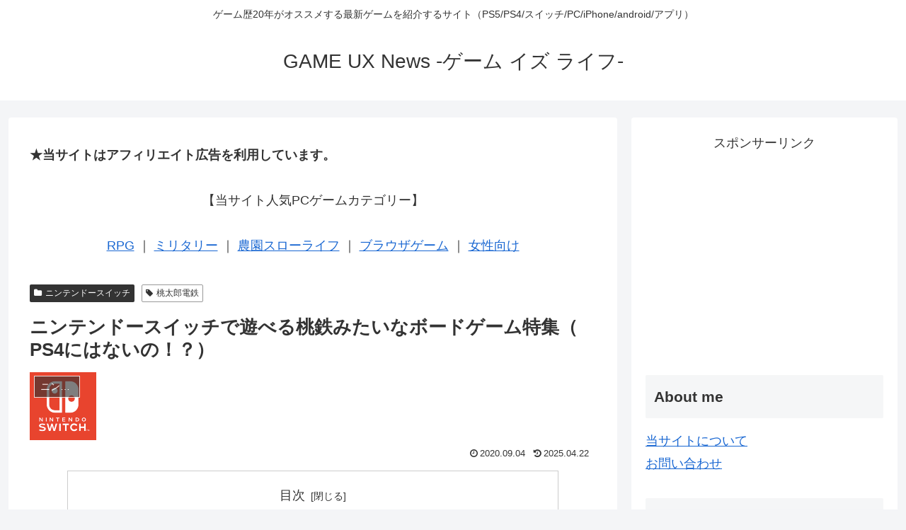

--- FILE ---
content_type: text/html; charset=utf-8
request_url: https://www.google.com/recaptcha/api2/aframe
body_size: 268
content:
<!DOCTYPE HTML><html><head><meta http-equiv="content-type" content="text/html; charset=UTF-8"></head><body><script nonce="efwu3vtAI6H37PMHK6ZYxw">/** Anti-fraud and anti-abuse applications only. See google.com/recaptcha */ try{var clients={'sodar':'https://pagead2.googlesyndication.com/pagead/sodar?'};window.addEventListener("message",function(a){try{if(a.source===window.parent){var b=JSON.parse(a.data);var c=clients[b['id']];if(c){var d=document.createElement('img');d.src=c+b['params']+'&rc='+(localStorage.getItem("rc::a")?sessionStorage.getItem("rc::b"):"");window.document.body.appendChild(d);sessionStorage.setItem("rc::e",parseInt(sessionStorage.getItem("rc::e")||0)+1);localStorage.setItem("rc::h",'1764363324955');}}}catch(b){}});window.parent.postMessage("_grecaptcha_ready", "*");}catch(b){}</script></body></html>